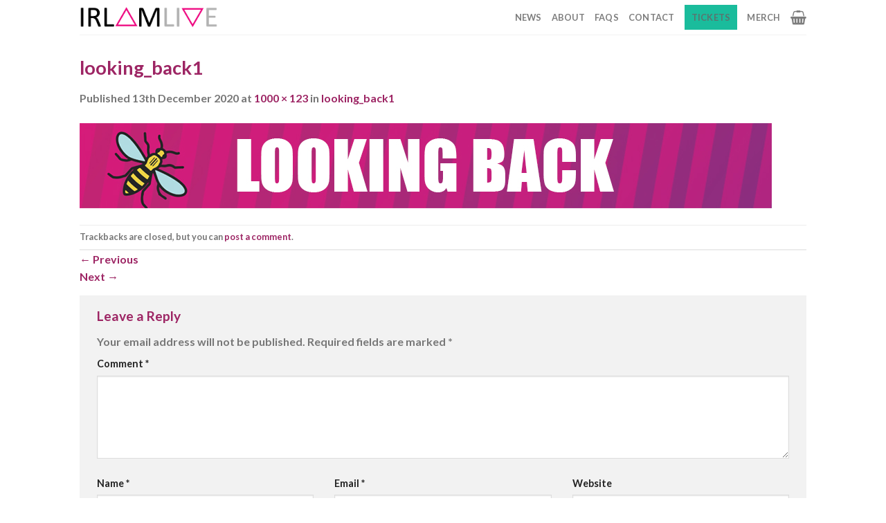

--- FILE ---
content_type: text/html; charset=utf-8
request_url: https://www.google.com/recaptcha/api2/anchor?ar=1&k=6LfrDKcUAAAAABX2OpziXcKDJuZdJZayILcbe3gm&co=aHR0cHM6Ly9pcmxhbWxpdmUuY28udWs6NDQz&hl=en&v=N67nZn4AqZkNcbeMu4prBgzg&size=invisible&anchor-ms=20000&execute-ms=30000&cb=nc4321xhb3pw
body_size: 48870
content:
<!DOCTYPE HTML><html dir="ltr" lang="en"><head><meta http-equiv="Content-Type" content="text/html; charset=UTF-8">
<meta http-equiv="X-UA-Compatible" content="IE=edge">
<title>reCAPTCHA</title>
<style type="text/css">
/* cyrillic-ext */
@font-face {
  font-family: 'Roboto';
  font-style: normal;
  font-weight: 400;
  font-stretch: 100%;
  src: url(//fonts.gstatic.com/s/roboto/v48/KFO7CnqEu92Fr1ME7kSn66aGLdTylUAMa3GUBHMdazTgWw.woff2) format('woff2');
  unicode-range: U+0460-052F, U+1C80-1C8A, U+20B4, U+2DE0-2DFF, U+A640-A69F, U+FE2E-FE2F;
}
/* cyrillic */
@font-face {
  font-family: 'Roboto';
  font-style: normal;
  font-weight: 400;
  font-stretch: 100%;
  src: url(//fonts.gstatic.com/s/roboto/v48/KFO7CnqEu92Fr1ME7kSn66aGLdTylUAMa3iUBHMdazTgWw.woff2) format('woff2');
  unicode-range: U+0301, U+0400-045F, U+0490-0491, U+04B0-04B1, U+2116;
}
/* greek-ext */
@font-face {
  font-family: 'Roboto';
  font-style: normal;
  font-weight: 400;
  font-stretch: 100%;
  src: url(//fonts.gstatic.com/s/roboto/v48/KFO7CnqEu92Fr1ME7kSn66aGLdTylUAMa3CUBHMdazTgWw.woff2) format('woff2');
  unicode-range: U+1F00-1FFF;
}
/* greek */
@font-face {
  font-family: 'Roboto';
  font-style: normal;
  font-weight: 400;
  font-stretch: 100%;
  src: url(//fonts.gstatic.com/s/roboto/v48/KFO7CnqEu92Fr1ME7kSn66aGLdTylUAMa3-UBHMdazTgWw.woff2) format('woff2');
  unicode-range: U+0370-0377, U+037A-037F, U+0384-038A, U+038C, U+038E-03A1, U+03A3-03FF;
}
/* math */
@font-face {
  font-family: 'Roboto';
  font-style: normal;
  font-weight: 400;
  font-stretch: 100%;
  src: url(//fonts.gstatic.com/s/roboto/v48/KFO7CnqEu92Fr1ME7kSn66aGLdTylUAMawCUBHMdazTgWw.woff2) format('woff2');
  unicode-range: U+0302-0303, U+0305, U+0307-0308, U+0310, U+0312, U+0315, U+031A, U+0326-0327, U+032C, U+032F-0330, U+0332-0333, U+0338, U+033A, U+0346, U+034D, U+0391-03A1, U+03A3-03A9, U+03B1-03C9, U+03D1, U+03D5-03D6, U+03F0-03F1, U+03F4-03F5, U+2016-2017, U+2034-2038, U+203C, U+2040, U+2043, U+2047, U+2050, U+2057, U+205F, U+2070-2071, U+2074-208E, U+2090-209C, U+20D0-20DC, U+20E1, U+20E5-20EF, U+2100-2112, U+2114-2115, U+2117-2121, U+2123-214F, U+2190, U+2192, U+2194-21AE, U+21B0-21E5, U+21F1-21F2, U+21F4-2211, U+2213-2214, U+2216-22FF, U+2308-230B, U+2310, U+2319, U+231C-2321, U+2336-237A, U+237C, U+2395, U+239B-23B7, U+23D0, U+23DC-23E1, U+2474-2475, U+25AF, U+25B3, U+25B7, U+25BD, U+25C1, U+25CA, U+25CC, U+25FB, U+266D-266F, U+27C0-27FF, U+2900-2AFF, U+2B0E-2B11, U+2B30-2B4C, U+2BFE, U+3030, U+FF5B, U+FF5D, U+1D400-1D7FF, U+1EE00-1EEFF;
}
/* symbols */
@font-face {
  font-family: 'Roboto';
  font-style: normal;
  font-weight: 400;
  font-stretch: 100%;
  src: url(//fonts.gstatic.com/s/roboto/v48/KFO7CnqEu92Fr1ME7kSn66aGLdTylUAMaxKUBHMdazTgWw.woff2) format('woff2');
  unicode-range: U+0001-000C, U+000E-001F, U+007F-009F, U+20DD-20E0, U+20E2-20E4, U+2150-218F, U+2190, U+2192, U+2194-2199, U+21AF, U+21E6-21F0, U+21F3, U+2218-2219, U+2299, U+22C4-22C6, U+2300-243F, U+2440-244A, U+2460-24FF, U+25A0-27BF, U+2800-28FF, U+2921-2922, U+2981, U+29BF, U+29EB, U+2B00-2BFF, U+4DC0-4DFF, U+FFF9-FFFB, U+10140-1018E, U+10190-1019C, U+101A0, U+101D0-101FD, U+102E0-102FB, U+10E60-10E7E, U+1D2C0-1D2D3, U+1D2E0-1D37F, U+1F000-1F0FF, U+1F100-1F1AD, U+1F1E6-1F1FF, U+1F30D-1F30F, U+1F315, U+1F31C, U+1F31E, U+1F320-1F32C, U+1F336, U+1F378, U+1F37D, U+1F382, U+1F393-1F39F, U+1F3A7-1F3A8, U+1F3AC-1F3AF, U+1F3C2, U+1F3C4-1F3C6, U+1F3CA-1F3CE, U+1F3D4-1F3E0, U+1F3ED, U+1F3F1-1F3F3, U+1F3F5-1F3F7, U+1F408, U+1F415, U+1F41F, U+1F426, U+1F43F, U+1F441-1F442, U+1F444, U+1F446-1F449, U+1F44C-1F44E, U+1F453, U+1F46A, U+1F47D, U+1F4A3, U+1F4B0, U+1F4B3, U+1F4B9, U+1F4BB, U+1F4BF, U+1F4C8-1F4CB, U+1F4D6, U+1F4DA, U+1F4DF, U+1F4E3-1F4E6, U+1F4EA-1F4ED, U+1F4F7, U+1F4F9-1F4FB, U+1F4FD-1F4FE, U+1F503, U+1F507-1F50B, U+1F50D, U+1F512-1F513, U+1F53E-1F54A, U+1F54F-1F5FA, U+1F610, U+1F650-1F67F, U+1F687, U+1F68D, U+1F691, U+1F694, U+1F698, U+1F6AD, U+1F6B2, U+1F6B9-1F6BA, U+1F6BC, U+1F6C6-1F6CF, U+1F6D3-1F6D7, U+1F6E0-1F6EA, U+1F6F0-1F6F3, U+1F6F7-1F6FC, U+1F700-1F7FF, U+1F800-1F80B, U+1F810-1F847, U+1F850-1F859, U+1F860-1F887, U+1F890-1F8AD, U+1F8B0-1F8BB, U+1F8C0-1F8C1, U+1F900-1F90B, U+1F93B, U+1F946, U+1F984, U+1F996, U+1F9E9, U+1FA00-1FA6F, U+1FA70-1FA7C, U+1FA80-1FA89, U+1FA8F-1FAC6, U+1FACE-1FADC, U+1FADF-1FAE9, U+1FAF0-1FAF8, U+1FB00-1FBFF;
}
/* vietnamese */
@font-face {
  font-family: 'Roboto';
  font-style: normal;
  font-weight: 400;
  font-stretch: 100%;
  src: url(//fonts.gstatic.com/s/roboto/v48/KFO7CnqEu92Fr1ME7kSn66aGLdTylUAMa3OUBHMdazTgWw.woff2) format('woff2');
  unicode-range: U+0102-0103, U+0110-0111, U+0128-0129, U+0168-0169, U+01A0-01A1, U+01AF-01B0, U+0300-0301, U+0303-0304, U+0308-0309, U+0323, U+0329, U+1EA0-1EF9, U+20AB;
}
/* latin-ext */
@font-face {
  font-family: 'Roboto';
  font-style: normal;
  font-weight: 400;
  font-stretch: 100%;
  src: url(//fonts.gstatic.com/s/roboto/v48/KFO7CnqEu92Fr1ME7kSn66aGLdTylUAMa3KUBHMdazTgWw.woff2) format('woff2');
  unicode-range: U+0100-02BA, U+02BD-02C5, U+02C7-02CC, U+02CE-02D7, U+02DD-02FF, U+0304, U+0308, U+0329, U+1D00-1DBF, U+1E00-1E9F, U+1EF2-1EFF, U+2020, U+20A0-20AB, U+20AD-20C0, U+2113, U+2C60-2C7F, U+A720-A7FF;
}
/* latin */
@font-face {
  font-family: 'Roboto';
  font-style: normal;
  font-weight: 400;
  font-stretch: 100%;
  src: url(//fonts.gstatic.com/s/roboto/v48/KFO7CnqEu92Fr1ME7kSn66aGLdTylUAMa3yUBHMdazQ.woff2) format('woff2');
  unicode-range: U+0000-00FF, U+0131, U+0152-0153, U+02BB-02BC, U+02C6, U+02DA, U+02DC, U+0304, U+0308, U+0329, U+2000-206F, U+20AC, U+2122, U+2191, U+2193, U+2212, U+2215, U+FEFF, U+FFFD;
}
/* cyrillic-ext */
@font-face {
  font-family: 'Roboto';
  font-style: normal;
  font-weight: 500;
  font-stretch: 100%;
  src: url(//fonts.gstatic.com/s/roboto/v48/KFO7CnqEu92Fr1ME7kSn66aGLdTylUAMa3GUBHMdazTgWw.woff2) format('woff2');
  unicode-range: U+0460-052F, U+1C80-1C8A, U+20B4, U+2DE0-2DFF, U+A640-A69F, U+FE2E-FE2F;
}
/* cyrillic */
@font-face {
  font-family: 'Roboto';
  font-style: normal;
  font-weight: 500;
  font-stretch: 100%;
  src: url(//fonts.gstatic.com/s/roboto/v48/KFO7CnqEu92Fr1ME7kSn66aGLdTylUAMa3iUBHMdazTgWw.woff2) format('woff2');
  unicode-range: U+0301, U+0400-045F, U+0490-0491, U+04B0-04B1, U+2116;
}
/* greek-ext */
@font-face {
  font-family: 'Roboto';
  font-style: normal;
  font-weight: 500;
  font-stretch: 100%;
  src: url(//fonts.gstatic.com/s/roboto/v48/KFO7CnqEu92Fr1ME7kSn66aGLdTylUAMa3CUBHMdazTgWw.woff2) format('woff2');
  unicode-range: U+1F00-1FFF;
}
/* greek */
@font-face {
  font-family: 'Roboto';
  font-style: normal;
  font-weight: 500;
  font-stretch: 100%;
  src: url(//fonts.gstatic.com/s/roboto/v48/KFO7CnqEu92Fr1ME7kSn66aGLdTylUAMa3-UBHMdazTgWw.woff2) format('woff2');
  unicode-range: U+0370-0377, U+037A-037F, U+0384-038A, U+038C, U+038E-03A1, U+03A3-03FF;
}
/* math */
@font-face {
  font-family: 'Roboto';
  font-style: normal;
  font-weight: 500;
  font-stretch: 100%;
  src: url(//fonts.gstatic.com/s/roboto/v48/KFO7CnqEu92Fr1ME7kSn66aGLdTylUAMawCUBHMdazTgWw.woff2) format('woff2');
  unicode-range: U+0302-0303, U+0305, U+0307-0308, U+0310, U+0312, U+0315, U+031A, U+0326-0327, U+032C, U+032F-0330, U+0332-0333, U+0338, U+033A, U+0346, U+034D, U+0391-03A1, U+03A3-03A9, U+03B1-03C9, U+03D1, U+03D5-03D6, U+03F0-03F1, U+03F4-03F5, U+2016-2017, U+2034-2038, U+203C, U+2040, U+2043, U+2047, U+2050, U+2057, U+205F, U+2070-2071, U+2074-208E, U+2090-209C, U+20D0-20DC, U+20E1, U+20E5-20EF, U+2100-2112, U+2114-2115, U+2117-2121, U+2123-214F, U+2190, U+2192, U+2194-21AE, U+21B0-21E5, U+21F1-21F2, U+21F4-2211, U+2213-2214, U+2216-22FF, U+2308-230B, U+2310, U+2319, U+231C-2321, U+2336-237A, U+237C, U+2395, U+239B-23B7, U+23D0, U+23DC-23E1, U+2474-2475, U+25AF, U+25B3, U+25B7, U+25BD, U+25C1, U+25CA, U+25CC, U+25FB, U+266D-266F, U+27C0-27FF, U+2900-2AFF, U+2B0E-2B11, U+2B30-2B4C, U+2BFE, U+3030, U+FF5B, U+FF5D, U+1D400-1D7FF, U+1EE00-1EEFF;
}
/* symbols */
@font-face {
  font-family: 'Roboto';
  font-style: normal;
  font-weight: 500;
  font-stretch: 100%;
  src: url(//fonts.gstatic.com/s/roboto/v48/KFO7CnqEu92Fr1ME7kSn66aGLdTylUAMaxKUBHMdazTgWw.woff2) format('woff2');
  unicode-range: U+0001-000C, U+000E-001F, U+007F-009F, U+20DD-20E0, U+20E2-20E4, U+2150-218F, U+2190, U+2192, U+2194-2199, U+21AF, U+21E6-21F0, U+21F3, U+2218-2219, U+2299, U+22C4-22C6, U+2300-243F, U+2440-244A, U+2460-24FF, U+25A0-27BF, U+2800-28FF, U+2921-2922, U+2981, U+29BF, U+29EB, U+2B00-2BFF, U+4DC0-4DFF, U+FFF9-FFFB, U+10140-1018E, U+10190-1019C, U+101A0, U+101D0-101FD, U+102E0-102FB, U+10E60-10E7E, U+1D2C0-1D2D3, U+1D2E0-1D37F, U+1F000-1F0FF, U+1F100-1F1AD, U+1F1E6-1F1FF, U+1F30D-1F30F, U+1F315, U+1F31C, U+1F31E, U+1F320-1F32C, U+1F336, U+1F378, U+1F37D, U+1F382, U+1F393-1F39F, U+1F3A7-1F3A8, U+1F3AC-1F3AF, U+1F3C2, U+1F3C4-1F3C6, U+1F3CA-1F3CE, U+1F3D4-1F3E0, U+1F3ED, U+1F3F1-1F3F3, U+1F3F5-1F3F7, U+1F408, U+1F415, U+1F41F, U+1F426, U+1F43F, U+1F441-1F442, U+1F444, U+1F446-1F449, U+1F44C-1F44E, U+1F453, U+1F46A, U+1F47D, U+1F4A3, U+1F4B0, U+1F4B3, U+1F4B9, U+1F4BB, U+1F4BF, U+1F4C8-1F4CB, U+1F4D6, U+1F4DA, U+1F4DF, U+1F4E3-1F4E6, U+1F4EA-1F4ED, U+1F4F7, U+1F4F9-1F4FB, U+1F4FD-1F4FE, U+1F503, U+1F507-1F50B, U+1F50D, U+1F512-1F513, U+1F53E-1F54A, U+1F54F-1F5FA, U+1F610, U+1F650-1F67F, U+1F687, U+1F68D, U+1F691, U+1F694, U+1F698, U+1F6AD, U+1F6B2, U+1F6B9-1F6BA, U+1F6BC, U+1F6C6-1F6CF, U+1F6D3-1F6D7, U+1F6E0-1F6EA, U+1F6F0-1F6F3, U+1F6F7-1F6FC, U+1F700-1F7FF, U+1F800-1F80B, U+1F810-1F847, U+1F850-1F859, U+1F860-1F887, U+1F890-1F8AD, U+1F8B0-1F8BB, U+1F8C0-1F8C1, U+1F900-1F90B, U+1F93B, U+1F946, U+1F984, U+1F996, U+1F9E9, U+1FA00-1FA6F, U+1FA70-1FA7C, U+1FA80-1FA89, U+1FA8F-1FAC6, U+1FACE-1FADC, U+1FADF-1FAE9, U+1FAF0-1FAF8, U+1FB00-1FBFF;
}
/* vietnamese */
@font-face {
  font-family: 'Roboto';
  font-style: normal;
  font-weight: 500;
  font-stretch: 100%;
  src: url(//fonts.gstatic.com/s/roboto/v48/KFO7CnqEu92Fr1ME7kSn66aGLdTylUAMa3OUBHMdazTgWw.woff2) format('woff2');
  unicode-range: U+0102-0103, U+0110-0111, U+0128-0129, U+0168-0169, U+01A0-01A1, U+01AF-01B0, U+0300-0301, U+0303-0304, U+0308-0309, U+0323, U+0329, U+1EA0-1EF9, U+20AB;
}
/* latin-ext */
@font-face {
  font-family: 'Roboto';
  font-style: normal;
  font-weight: 500;
  font-stretch: 100%;
  src: url(//fonts.gstatic.com/s/roboto/v48/KFO7CnqEu92Fr1ME7kSn66aGLdTylUAMa3KUBHMdazTgWw.woff2) format('woff2');
  unicode-range: U+0100-02BA, U+02BD-02C5, U+02C7-02CC, U+02CE-02D7, U+02DD-02FF, U+0304, U+0308, U+0329, U+1D00-1DBF, U+1E00-1E9F, U+1EF2-1EFF, U+2020, U+20A0-20AB, U+20AD-20C0, U+2113, U+2C60-2C7F, U+A720-A7FF;
}
/* latin */
@font-face {
  font-family: 'Roboto';
  font-style: normal;
  font-weight: 500;
  font-stretch: 100%;
  src: url(//fonts.gstatic.com/s/roboto/v48/KFO7CnqEu92Fr1ME7kSn66aGLdTylUAMa3yUBHMdazQ.woff2) format('woff2');
  unicode-range: U+0000-00FF, U+0131, U+0152-0153, U+02BB-02BC, U+02C6, U+02DA, U+02DC, U+0304, U+0308, U+0329, U+2000-206F, U+20AC, U+2122, U+2191, U+2193, U+2212, U+2215, U+FEFF, U+FFFD;
}
/* cyrillic-ext */
@font-face {
  font-family: 'Roboto';
  font-style: normal;
  font-weight: 900;
  font-stretch: 100%;
  src: url(//fonts.gstatic.com/s/roboto/v48/KFO7CnqEu92Fr1ME7kSn66aGLdTylUAMa3GUBHMdazTgWw.woff2) format('woff2');
  unicode-range: U+0460-052F, U+1C80-1C8A, U+20B4, U+2DE0-2DFF, U+A640-A69F, U+FE2E-FE2F;
}
/* cyrillic */
@font-face {
  font-family: 'Roboto';
  font-style: normal;
  font-weight: 900;
  font-stretch: 100%;
  src: url(//fonts.gstatic.com/s/roboto/v48/KFO7CnqEu92Fr1ME7kSn66aGLdTylUAMa3iUBHMdazTgWw.woff2) format('woff2');
  unicode-range: U+0301, U+0400-045F, U+0490-0491, U+04B0-04B1, U+2116;
}
/* greek-ext */
@font-face {
  font-family: 'Roboto';
  font-style: normal;
  font-weight: 900;
  font-stretch: 100%;
  src: url(//fonts.gstatic.com/s/roboto/v48/KFO7CnqEu92Fr1ME7kSn66aGLdTylUAMa3CUBHMdazTgWw.woff2) format('woff2');
  unicode-range: U+1F00-1FFF;
}
/* greek */
@font-face {
  font-family: 'Roboto';
  font-style: normal;
  font-weight: 900;
  font-stretch: 100%;
  src: url(//fonts.gstatic.com/s/roboto/v48/KFO7CnqEu92Fr1ME7kSn66aGLdTylUAMa3-UBHMdazTgWw.woff2) format('woff2');
  unicode-range: U+0370-0377, U+037A-037F, U+0384-038A, U+038C, U+038E-03A1, U+03A3-03FF;
}
/* math */
@font-face {
  font-family: 'Roboto';
  font-style: normal;
  font-weight: 900;
  font-stretch: 100%;
  src: url(//fonts.gstatic.com/s/roboto/v48/KFO7CnqEu92Fr1ME7kSn66aGLdTylUAMawCUBHMdazTgWw.woff2) format('woff2');
  unicode-range: U+0302-0303, U+0305, U+0307-0308, U+0310, U+0312, U+0315, U+031A, U+0326-0327, U+032C, U+032F-0330, U+0332-0333, U+0338, U+033A, U+0346, U+034D, U+0391-03A1, U+03A3-03A9, U+03B1-03C9, U+03D1, U+03D5-03D6, U+03F0-03F1, U+03F4-03F5, U+2016-2017, U+2034-2038, U+203C, U+2040, U+2043, U+2047, U+2050, U+2057, U+205F, U+2070-2071, U+2074-208E, U+2090-209C, U+20D0-20DC, U+20E1, U+20E5-20EF, U+2100-2112, U+2114-2115, U+2117-2121, U+2123-214F, U+2190, U+2192, U+2194-21AE, U+21B0-21E5, U+21F1-21F2, U+21F4-2211, U+2213-2214, U+2216-22FF, U+2308-230B, U+2310, U+2319, U+231C-2321, U+2336-237A, U+237C, U+2395, U+239B-23B7, U+23D0, U+23DC-23E1, U+2474-2475, U+25AF, U+25B3, U+25B7, U+25BD, U+25C1, U+25CA, U+25CC, U+25FB, U+266D-266F, U+27C0-27FF, U+2900-2AFF, U+2B0E-2B11, U+2B30-2B4C, U+2BFE, U+3030, U+FF5B, U+FF5D, U+1D400-1D7FF, U+1EE00-1EEFF;
}
/* symbols */
@font-face {
  font-family: 'Roboto';
  font-style: normal;
  font-weight: 900;
  font-stretch: 100%;
  src: url(//fonts.gstatic.com/s/roboto/v48/KFO7CnqEu92Fr1ME7kSn66aGLdTylUAMaxKUBHMdazTgWw.woff2) format('woff2');
  unicode-range: U+0001-000C, U+000E-001F, U+007F-009F, U+20DD-20E0, U+20E2-20E4, U+2150-218F, U+2190, U+2192, U+2194-2199, U+21AF, U+21E6-21F0, U+21F3, U+2218-2219, U+2299, U+22C4-22C6, U+2300-243F, U+2440-244A, U+2460-24FF, U+25A0-27BF, U+2800-28FF, U+2921-2922, U+2981, U+29BF, U+29EB, U+2B00-2BFF, U+4DC0-4DFF, U+FFF9-FFFB, U+10140-1018E, U+10190-1019C, U+101A0, U+101D0-101FD, U+102E0-102FB, U+10E60-10E7E, U+1D2C0-1D2D3, U+1D2E0-1D37F, U+1F000-1F0FF, U+1F100-1F1AD, U+1F1E6-1F1FF, U+1F30D-1F30F, U+1F315, U+1F31C, U+1F31E, U+1F320-1F32C, U+1F336, U+1F378, U+1F37D, U+1F382, U+1F393-1F39F, U+1F3A7-1F3A8, U+1F3AC-1F3AF, U+1F3C2, U+1F3C4-1F3C6, U+1F3CA-1F3CE, U+1F3D4-1F3E0, U+1F3ED, U+1F3F1-1F3F3, U+1F3F5-1F3F7, U+1F408, U+1F415, U+1F41F, U+1F426, U+1F43F, U+1F441-1F442, U+1F444, U+1F446-1F449, U+1F44C-1F44E, U+1F453, U+1F46A, U+1F47D, U+1F4A3, U+1F4B0, U+1F4B3, U+1F4B9, U+1F4BB, U+1F4BF, U+1F4C8-1F4CB, U+1F4D6, U+1F4DA, U+1F4DF, U+1F4E3-1F4E6, U+1F4EA-1F4ED, U+1F4F7, U+1F4F9-1F4FB, U+1F4FD-1F4FE, U+1F503, U+1F507-1F50B, U+1F50D, U+1F512-1F513, U+1F53E-1F54A, U+1F54F-1F5FA, U+1F610, U+1F650-1F67F, U+1F687, U+1F68D, U+1F691, U+1F694, U+1F698, U+1F6AD, U+1F6B2, U+1F6B9-1F6BA, U+1F6BC, U+1F6C6-1F6CF, U+1F6D3-1F6D7, U+1F6E0-1F6EA, U+1F6F0-1F6F3, U+1F6F7-1F6FC, U+1F700-1F7FF, U+1F800-1F80B, U+1F810-1F847, U+1F850-1F859, U+1F860-1F887, U+1F890-1F8AD, U+1F8B0-1F8BB, U+1F8C0-1F8C1, U+1F900-1F90B, U+1F93B, U+1F946, U+1F984, U+1F996, U+1F9E9, U+1FA00-1FA6F, U+1FA70-1FA7C, U+1FA80-1FA89, U+1FA8F-1FAC6, U+1FACE-1FADC, U+1FADF-1FAE9, U+1FAF0-1FAF8, U+1FB00-1FBFF;
}
/* vietnamese */
@font-face {
  font-family: 'Roboto';
  font-style: normal;
  font-weight: 900;
  font-stretch: 100%;
  src: url(//fonts.gstatic.com/s/roboto/v48/KFO7CnqEu92Fr1ME7kSn66aGLdTylUAMa3OUBHMdazTgWw.woff2) format('woff2');
  unicode-range: U+0102-0103, U+0110-0111, U+0128-0129, U+0168-0169, U+01A0-01A1, U+01AF-01B0, U+0300-0301, U+0303-0304, U+0308-0309, U+0323, U+0329, U+1EA0-1EF9, U+20AB;
}
/* latin-ext */
@font-face {
  font-family: 'Roboto';
  font-style: normal;
  font-weight: 900;
  font-stretch: 100%;
  src: url(//fonts.gstatic.com/s/roboto/v48/KFO7CnqEu92Fr1ME7kSn66aGLdTylUAMa3KUBHMdazTgWw.woff2) format('woff2');
  unicode-range: U+0100-02BA, U+02BD-02C5, U+02C7-02CC, U+02CE-02D7, U+02DD-02FF, U+0304, U+0308, U+0329, U+1D00-1DBF, U+1E00-1E9F, U+1EF2-1EFF, U+2020, U+20A0-20AB, U+20AD-20C0, U+2113, U+2C60-2C7F, U+A720-A7FF;
}
/* latin */
@font-face {
  font-family: 'Roboto';
  font-style: normal;
  font-weight: 900;
  font-stretch: 100%;
  src: url(//fonts.gstatic.com/s/roboto/v48/KFO7CnqEu92Fr1ME7kSn66aGLdTylUAMa3yUBHMdazQ.woff2) format('woff2');
  unicode-range: U+0000-00FF, U+0131, U+0152-0153, U+02BB-02BC, U+02C6, U+02DA, U+02DC, U+0304, U+0308, U+0329, U+2000-206F, U+20AC, U+2122, U+2191, U+2193, U+2212, U+2215, U+FEFF, U+FFFD;
}

</style>
<link rel="stylesheet" type="text/css" href="https://www.gstatic.com/recaptcha/releases/N67nZn4AqZkNcbeMu4prBgzg/styles__ltr.css">
<script nonce="VaWJv9Gz-4JyRNzWhjM9nA" type="text/javascript">window['__recaptcha_api'] = 'https://www.google.com/recaptcha/api2/';</script>
<script type="text/javascript" src="https://www.gstatic.com/recaptcha/releases/N67nZn4AqZkNcbeMu4prBgzg/recaptcha__en.js" nonce="VaWJv9Gz-4JyRNzWhjM9nA">
      
    </script></head>
<body><div id="rc-anchor-alert" class="rc-anchor-alert"></div>
<input type="hidden" id="recaptcha-token" value="[base64]">
<script type="text/javascript" nonce="VaWJv9Gz-4JyRNzWhjM9nA">
      recaptcha.anchor.Main.init("[\x22ainput\x22,[\x22bgdata\x22,\x22\x22,\[base64]/[base64]/[base64]/bC5sW25dLmNvbmNhdChTKTpsLmxbbl09SksoUyxsKTtlbHNle2lmKGwuSTcmJm4hPTI4MylyZXR1cm47bj09MzMzfHxuPT00MTB8fG49PTI0OHx8bj09NDEyfHxuPT0yMDF8fG49PTE3N3x8bj09MjczfHxuPT0xMjJ8fG49PTUxfHxuPT0yOTc/[base64]/[base64]/[base64]/[base64]/[base64]/MjU1Okc/[base64]/[base64]/bmV3IEVbVl0oTVswXSk6eT09Mj9uZXcgRVtWXShNWzBdLE1bMV0pOnk9PTM/bmV3IEVbVl0oTVswXSxNWzFdLE1bMl0pOnk9PTQ/[base64]/ZnVuY3Rpb24oKXtyZXR1cm4gdGhpcy5BaSt3aW5kb3cucGVyZm9ybWFuY2Uubm93KCl9OmZ1bmN0aW9uKCl7cmV0dXJuK25ldyBEYXRlfSxPKS5LcT0oTy5kcj1mdW5jdGlvbihuLGwsUyxHKXtpZigoUz1tVihTKT09PSJhcnJheSI/[base64]/[base64]\\u003d\x22,\[base64]\\u003d\\u003d\x22,\x22w6nChsKAI07DpRJrXzXCpADDpcKfwrXCugjCsMKfw6fCiH/[base64]/[base64]/[base64]/[base64]/w5fCv8OuKsOXZk8awqjDicKnw4PDlsOUwq80w6zDn8OtOcK0w6nCksO+ZgM0w5rChF/CiCPCrXHCuw3CulLCuWwLZHMEwoBgwqbDsUJAwqfCucO4wqnDgcOkwrc6wqA6FMOfwpxDJ2AFw6ZyA8O9wrlsw640GnAqw5gZdQbCkMO7Nx1uwr3DsA/DlsKCwoHChcKew6nDrsKIJMKqZMK/wrYjAjdkCgnCucKsZMKOacK4K8KDwp/[base64]/bcO5wqh0UcKYw4wYa8OPJ8OJcybDn8OjPG/[base64]/Ct1xQbcOXw5fDrDg6JcO6TsKBw73Cq2McGyXDj8KnIyPChTIBDsODw63Dq8KUbAvDjV3CgMK/bMOXXmvDrMOFasKaw4LDsgFRwqvCrcOffcKVYMOJwrvCuRtIWT/DvxjCpT1Sw6cbw7nDocKyCMKpXcKAw5BaNzNzwo3CisO5w77CtsObw7I9dj1XI8O6KcOiwrtAcRdkwp55w6XCg8O5w5Myw4LDqwl6wrfCpHwXwo3Dl8O/GGTDs8KswpkJw5HDoi/[base64]/w4M7YzhPwpDDmQvCpMKpaGNIP0vCggzDhSg3QXlSw4XDlUByXMKgZMKfKj/CjcO6w4nDjTzDnsO/[base64]/DqMOZwr7ClsOuOcKow5MBwrTDrBIMwo7Cm1dTRsKIw6/Cu8KIMcKywqcdwrTDu8OgQMK2wpPCrB3CiMO5B1R4BTNLw4jChSHCrMKBw6Nuw7nCqcO8wqbCn8KywpMYFSM/w40bwrJuIw8KWcKccA7DgA5HZ8ODw7hOw4F9wr7CkynCm8KXOFrDv8KNwodlw6UsH8O2wr/[base64]/DncKzwo/ChBtBUjxSUT1yPlJ6w5jDmQgUD8Ktw7Urwq/CuR9AYcKMEMKGU8KBwozCicOoRkd0bh/[base64]/PSpZwodwEsKJw4ICC8O4wpcGwpTDuBbCtsKHE8KYf8KIGcKqUcONQsK4wpA3GwDDry/DrD4gwrNHwqdgK3QQMsKJYsO8H8O+K8OAM8KYw7TChnfDqcO6wqpMUsO5LMOLwpMtbsK7VMOpw7fDlQAMw48CYWTDlsOVVsKKGcOJwqRxw4fChcODOBZOccKjF8OmVcKdDwl0LcKow6/CgB/DgsOpwrR4GcKsMF4TUMODw4/CvsOGHMKhw74PVsKQw4QaZxLDrnbDm8KiwqFrdMKVwq0XLxh5woYcA8KaPcOJw7INTcKxKHAhwpbCosOCwph6w4jDncKaH1fCsUjCinAfC8Kuw78LwonDtUgiZkQsOU59woEuCmh+AsKuFXkfFH/CrMKVDcKtwpnCgsOiw6TCjQgqFcOVwofDlx19bMOQw71NHy7CjgAld0UwwqjDlcO0wovDvE3DuTFbB8KYX0tAwq/Dq0dtwovCpy3DsW0zwpbClHJOJH7Duz1xwoHDujnCmsK+wqx/[base64]/EMKSTCYowpnDpmnDgg1fYcORUsK/VWbCnEfDkcKEw4vCksOswr05IgfDiR8nwos5TT8zWsKTeGczEEvDiG5FZU8Ffn5vRlEHMRXDrQcKRsKew5lVw7fDpsO6DsO7wqcCw4x4V17CuMORwrFuMCPCnGlFwrXDocKfDcO8wpcxAcKZwrfDm8Osw7jCgBPCmsKfw41jRTnDucK/e8K3LsKkRCtHJR1XXRHCiMKDwq/CiCvDqcKhwptvXcOLwr1tOcKYdMOOE8O9AFDCvgTDtMO2STDDosK0Q3hmUsO/ICxrFsOvPTnCvcKvwpI9wo7Ck8Kxwr1vwqsYwqrCuXPDjUDDtcKCIsKpVhrDjMKsVE3CkMKgAMO7w4QHw5p1cWQ7w6U5OR7Dn8Kjw5rDuUVqwq1cdMKNM8ONasKjwpAMVXdzw7/[base64]/DtsKOwq52w7gAw6TDv8OPJsK5dwvDmcONwp4aGMOaRypjEMK+RC0qYRRNXMOEWGzClk3Cngt7VgPCk0AYwopVwrY8w4rCicKjwoXCscKEQ8OHEmfDuwzDkB0BesKDUsKuZRc8w5TDnxdeecKyw5NawrMzw5FIwrENw4nDosOPccKkXMOyd1wvwqR/w54ow7TDkHJ/GHPCqn5pJVRsw75jAyItwoZ4HwLDqMKIMgU4JHAbw5TCoDdqUsKhw48Iw7bCusOcLhF1w6XDjTdvw5lhBEjCtENzEMOdw680w6/CnMOjfMOYPxvDtEtgwr/CmMKVTXwAw4jDjFhUw4zCjlXCtMKYw4RMD8K3wox+fMOtKi7DjT0UwrZOw5wrwpfDkT/DtMKVe17DlRHCmhvDsifCqnh2woQoUW7CqT/CqHgPcsKSw4jDtcKEUy7DpFMjw4PDlsO8wrVlM3zDlsKlRMKSEsOJwq19Qj3CucK1dkTDpMKpWXhASMO1worCgEjDiMKjw7jDhyHCoBpdw4/[base64]/DjcKOQmgrw69+w4LDsBfCuFtTVSfCjcKsdsKfwrUoNwIhA10rZcO3wrpmfMKDbsKiQWcZw4DDjcKVw7UAQWLDrQrCocKrBzNRcMK3MTHDkX/Dojh8EiRowq7DtMK+w5PCnyDCpsOBwp11E8K3w6HDiV3CoMOOR8K/w60gJMK2wrfDpXDDuB/ClcK3wpXCuBjDrsKTbsOow6/Dl3QXBcOwwr1FbMOecGlyScOtw7d2wp4fwrjCiH0iwovCgSpvbiQWDsKEXXQ8CAfDjVBJDCFKEAEoSAPCgzzDvwfCqCDClMKdaDrDhBzCsGgaw4XCgg8UwoAZw7rDvE/CtU9rXGLCtk4xw5fDjCDCoMKFUErCvDdewrpnal/CoMOtwq1jw7HCs1UdIjNKwowdYsO7J1HCjMOWw70sZ8K2IMKcw4kowrh4wqhbw6TCpMKrUDXCjxjCoMO8XsKtw6FVw4bDi8Oaw5PDthXChkDDqjcqK8KSwoU7w5EVw4IBI8OtWsK7wpfDk8K1ATTDjAPDhcOHw6/[base64]/[base64]/w6o0DEbCiMOew7d6fMOFwp3Dl3AlwrFsw6rDjGPDinp/w6jDmBs+KhdzH1w2WsKBwoAWwox1f8O/wrMEwq1tUCXCpMKGw7RGwoF6LMOTw63DnSQDwpfComDDjAlOI3EXw64MYMKBH8K8w5clw44qDcKvw4PDsXvCvm7CuMOUw7HCvcOmawbDpgTCkg9wwoAtw4BIFAsiwq/DucKYA3FyT8OWw5VzEF8FwoZJMRbCqn5xa8OCw5krwrAGIcOEd8OuSVkWw77CpSpvVzEDVMORw6c9VcOMw43CsGF8w7zCj8ORw4hrw6R5wonCh8KUwqjCuMO/OlTDiMKFwo1rwp1XwpF+wqwqTcK8Q8OXw6EQw6I3PjjCoG/ChMKgT8ONXBIGwpYzY8KEYTjCqi09GMOnIcO2X8KkScONw6nDrcOrw6fClMKkCMOfXcOVw4rCj3gzwqvDgRnDr8KpdWfCqXgjNMOSdMOFwqXCpw5IQMKELcO9wrhXV8K6fEI0ewDCgxoVwr7DhMKiw6ZIwoYcHHQxA3vCvn/DvsKxw6UYBTdnwrHCuBjCsA8dTk8FLsOUwq17UBlsH8Kdw6HDpMOICMKWw5lbNn0rN8Ksw6UlEMKSw4zDrsO3W8OpdS4lw7XDg3vDkcOGLSXCr8OkC0QHw5/[base64]/[base64]/Dvx1FC3M2Z8KOwpbDpsKaY1rDusK1J8KHG8Omwr7DswU1KwBzwpDDo8O5wqxEw7bDsnDCqy7DqnIewqLCl3HDgxDDmkIsw7M4HUFAwpbDjAvCo8OOw6zDpSXDmMKaU8O0MsOrwpAxJF5cw4VVwoVhUxLDpyrClmvCiC/DrS3CoMKyCMOFw5sww4zCikDDj8Kkwo5zwpLCvMOrDX1DOMOGMcKlwqgDwqsaw7UZOVfDryXDjMOQcDHCr8OYQWNMwr9DSMK3w7IHw4l/dmBJw4bCnTrDpiDDscO5TcObJGLCnmo/RsKiw7HDjcKzwp/CgBNKPQPDu0DCrcOiw7fDrD/CsXnCqMKsXBDDgkfDv37DuxXDoE7Cv8KGwp0+TsKZezfCkk11RhPCmMKGw6kmwoUuW8OawqRUwrzCncOxw6IvwobDisKhw4jCkErDhDMCwrvDjQvCkSAER3RhdXoFwrk/HsOmwp0qw7plwpjCsjrDjykTJwhgw4vDkcO4Lx56wovDu8Kuw6HDv8O6JTzCmcK2ZG3CkB/DsljDnMOgw5TCrAMuwrQxfCpQP8K/A2XDgXQ3XmbDoMKSwpfClMKSRSPDtMO7w7crAcKxwqbDuMKgw4HChcKzaMOSwrFMw4U/[base64]/CgMOxLcKAf8KbfE7DgMOROcKWwrjCnBbDuhBEwrrCq8Kjw4vCgGbDmAfDhMOGNMKtGGpsMcKNwo/[base64]/[base64]/[base64]/CohpQwqrDosOmwqdZw4YKY8OVE2TCrMKLFcOvworDmjoewoHDhcKUDjcUY8OuPX8+T8OFOGDDmMKPw77DhGVPaRsOw5jDnMO6w4psw67Dg1XCsA1qw7HCrgFVwrgXbwYrcXbCoMK/w4zCtMKBw70wOSDCpyMMwpBuAMKuTMK6wo/[base64]/w4PDjmZ7w5pTbMOew7o7XUXDpTcOPHAUwp0VwqArOsOkbzUFSMKeblrDh1E1ecOrw7Iqw6TCt8O+acKOw4vDncK8wrAzKjTCu8KUwp/CjmXCmlxZwo1Sw49Bw6LDqFbClsO6EcKTw4EGUMKZe8Knwo9EBcOZw7FvwrTDlcKfw4LCmgLCgwdPXsO5w506A1TCsMKpC8K8cMKfSnU5GVfCqcOWUzghTMKFSMKKw6pqNGbDkkROEjJyw5h/wqYMBMKxc8OiwqvCsQ/CngcrdHTDjgTDjsKAGcKLTRQyw6AHRWLChGhsw5psw4XDt8OrEGbCgBbDjMKoZ8KRSsOGw4otVMKNPMKHT2HDnDNjE8OEwrHCuQwawpbDpcO6QMOrWMKeBCxtw4ciwr5Ww4lfeA0gdVXCpRfCtMOrSA8aw5HCl8OEwrTCmhx2w4g5wq7DogzDuQQiwr/CuMONNMOvFsKRw7pTVMKEwr0Pw6DCtMKkf0c8RcOHc8Knw53DrCEww78bwpzCiUPDukxTeMKhw5M/wqEIXEPDgMO7DRnDhEwPRMKLViPDvUbClVPDoSd0J8KcccKjw5rDqMKaw7zCvcOzWsKzwrLCikPDuTrDgW8gw6FhwpFGw4luL8KZwpLDssOHIsOrwq7DnxjDpsKQXMO9wozCisOPw5bCp8Kww4RUw4gyw5h4XnbCvQLDgnIYUsKFDsK/YMKhw6zDvwp5w7sNYQ3CqhkBw5VBHQTDm8KiwpPDpsKdwpnDrANZw5TCtMO0BcOmw711w4YUNcKSw7hwGsKpwq7DgXDDjcKOw7fCuiwtesK7wp1JMxzCjsKOIXPDhMOQQ0VaWR/DoQPCn3Fsw7AldsKcUMObw7/ChMKgGFHCpcOmw5DDnsKkw6ctwqJLNMOIwp/DnsKtwpvDq3DChcKSeA12TizDj8OswqMsKxE6woLCq25YScOzw609ZsKIGU/Dux/ClGHDkGUgDyzDg8OWwrp0EcOXPhTCicKfPXJSwpDDl8OCwoHCmH3DmVZUw494acKTZ8O8VRNNwpnCsV3Cm8ODBjrCtV1VwrPCocKmwpINDMOaW2DCicKqa2bCn0NKY8K9FsK/wrrChMKEZMKcbcOpHVkpw6HCtsKvw4DDhMOfAXvDq8Oaw6RaH8K5w4DDuMKUw7ZeOTHCrMKxUT4zeFbDh8Orw4jDlcK0fk12KMKWMMOjwqYswqY3RWbDgcONwrktwpPCm0fDhWPDqsKUYMOoPBYnKsKDwoZBwp3DjW/DksOrZsOWZBTDgsO9IMK6w44tfTAFU3loQ8OUeH3Cs8KWRsO2w6fDhMOpFsOHwqdvwojCmsObwpU6w5d2NsO0LXJNw69YHMOEw6hOwrISwpDDmMKIwpvCrB/[base64]/[base64]/[base64]/[base64]/wqHDsXXCosOUPBnCtsKZw6gIclvCqnPDji3DuwDCoQI2w4XDimcfQBwDRMKbWx1OAiXDjcOQf38geMOtLsOTwo1bw6BiVsKlQCwHwoPCg8OyFE/[base64]/DkhwHZHXDnxALMhxyG8KPXmjDgsOtw6LCv8KFwrRlwodvw5rDoRLCjmMpN8KRNCZvKD/CgMOVMzHDmsOhwq3Djjh5MXvCkcOqwp9IU8OYw4ItwplxPcOWTEsHEsOawqhjZ1A/wrU2QMKwwpt1wrwmFcO2SUnDkcOPw79Cw5bCvsOyVcKpwoRAYcK2ZWHDj2DCtU7CvWJTw7pYWgVfZSzChx51MsO1w4Ucw7/[base64]/CjsOLYwrDscOiGiXCtBAaOsKCw6gPDFoFE2cDwp8Xw5kWb2IXwr/DosK9SmvCuyowTMOQLn7DmMKrQMO3wq0BOHXDncK3eEjCu8KKCWNMecObGMKvR8KFwo7Ct8KSwohLQ8KXMcOSw6xeLknDo8OfLETCkGdQwpUxw7JhR1HCqXhWwrgkaxvChwTCgsOIwqoAw61ECcKnEcKEUsOvNcOuw4zDqsOBw6rChGE9w5UBdUR+blQUH8KJacK/A8KvWMOtTgwjwpI+wp/Dt8OYN8OfW8OFwrdCHMOuwoEzw57CssOmwrtWw4Exw7PDgl8VVyzDr8O6JsK4wqfDkMKNMMKkWsOwKErDgcKWw6jDij0hwovDt8KfHsOow7cuLMOaw5DDqyJ7MXFKwqobYzrDgklAwqDCi8KEwrwCwoXDisOgw4nCtsK6PD7CkE/[base64]/w43ChcKGCgHDljgvdcKyJMKKw5bCiVcTw7wUw4XChRg7UsOcwr7DnMOOw5XDmcOgwoJgPcKtwp0qwqjDhwNZWVh7AcKCwozDrMOXwqHCg8OpHyEdLW1OVcKWwpkUwrVnwqrDscKIw4PCt0QrwoF7wr3CkMKYw5TCgMKDej4/wowcGhkww63DjBhkwpV7woDDhMKWwohJJkcPaMO4w41wwpkKUGlUdsODw5UWZQgHTxLCpULDrgIjw7rDmVvCocOFNHxmQMKawqTCnwvDohk4KwHDlMOwwr01wqdIGcKBw4LDisKtw7fDuMOKwpDDo8KgLMOxw4nChgXCgMKkwr5NXMK5J3RSwqHDicOqworCil/Ds1lpw6rDiVYYw7Zdw4XCncOhEBTCnsOdw79pwpnChjYxfA/[base64]/E0DConLDpcKVw4NRJHQpdWVmw5dSwoRrwoTDj8Krw4LCkQfCkxlWDsKmw7snMlzCvsKxwrhfKykYwq0PcMKTewjCrzcpw57DrT7Cnmk9WUINHjfDuQcxwpvCqMOpIkxPOcKewoF/RMKhw6HDnE01HF4cSsO+f8KoworDocOCwoQUw5DDiQbDvcOKwp4tw45rw7cDQDHDtlE0w6LCt27Dn8KTY8K6wocbwp7CpsKfRcODYcKiwqNleUXDo0JzIcKWDsOYAcKHwpcAMDPCvMOjTsOsw7TDucOewrJ3KxZswp3CrMKGZsOBwqoua37DmR/[base64]/[base64]/Cr8KRw7LDtRjCnnnDjA/[base64]/a8O7wqHDpWfCgsKnMxzDo8KERsOjbMOpw4jCpcKUZyLDk8ONwqbChcOkaMKUwq3Dq8Ouw71XwrQtUw4aw5xkcVg1bxfDgX/DosObE8KAWcKBw749P8ONBMK4w4UOwoXCssK2w6TDrxDCtMODVcKrPG9IYTzDksOKBMOow6XDvMKYwrNcw6PDkRE8OGzCmhUfS0EBFFkTw5ojDsOdwrFADh7CoErDjMOPwrVqwr9gGsK6NnfDgSIAVcKIXDNbw47CqcOoZMKUdCZRw5dWG2rDl8OOYV/[base64]/[base64]/[base64]/NjbDsMOJw7VQUTEXUWrDhMK4w6LDoDNEwqhIw6YXeCfCjMOsw7fCnMK6wol6G8KowoXDg3PDucKNGR0NwoPDvU0nF8Ovw4Yvw7EaecKGZBtgWkRBw7ZAwoPChCRQw5LCm8K9CHjDmsKOw5nDv8OAwqbClcK2wpdGwplHw4HDillzwo/Dj3Azw7LDjcKgwoBvw6nCrgZnwpLCtmLClsKowrcIw6AqcsOZJyNCwrLDhC/CoFnCtXHDplLDocKvCURUwocHw4LCmzHDi8O2wpEqwrFscMOPwo3CisOGwq/CihQRwqjDisOLEwY9wqPCvjVTdWhUw5bCjH8SEWzDihvCnHLCo8OowoLDo1LDgl/[base64]/CssObwrDCgcOpwrTCpRvDji7CmsOWwpbDtMOjwoVewoNhPsOLwrsUwoxXTsO0wr0VVsKpw4RJNsKdwqp/w715w4zCkSfDuxXCs2DCpMOvL8KBw7JXwrDDk8O9CMOFW2QJF8KHbhBqU8OdOMKJe8ODMMOdw4DDrm/DgMKRw5nChS7CuyJSbSTCiyoawqllw6ggwojCjAPDpQrDm8KXEsOhw7BAwr3Cr8Kow57DojkebsKxHcKcw7DCusOMLB9zAkTCjHFRwoDDhGUWw5zCglXCo0cMwoABT0zDiMOWwpI0wqDDnlU3QcKeJsK/Q8KIaVoGCcKrIcOXwpVoWQTCkkvCm8KdXkpGPDJpwoEZeMKnw7Z8w6XClGdew5/[base64]/ClxXDicO3b3bDmSIPwqZywpPCicOgw6ZSB37Dk8O/KRY0Ekxjw5jDplFow73Cj8KoTcO5OVlbw6kgP8KRw7bCuMOowpzDo8OJZl5dJHFEA1cywrnDundyZcOOwrxawoFZFsKmPMKYCsKjw5DDsMKIKcOUw53Cn8Ktw7s2w6M9w7I6YcOzbm1lwp/[base64]/wowMwq7CgcKHwokfBMKKJsKgSsOiw48Cw4RKw6dzw5LCpRNOw6fCgcKLw5tLCcKxczrCucOLDATCjADCjsK+wp7DqQMXw4TCp8KAUsOQaMOgwowPZSBbw7/Dg8KowoAfehTDlcKrwrPDhlYLw7PCtMONfALCr8O8CTrDqsOfb2LDrmczw6fDrz/DqXoLw7h5N8O4GGFow4bCpsK1w6rCq8KPw7PDqj1uLcKhwozDq8KnJRdyw5jDmDh+w7bDmEpFw5bDl8OaLEzDs3DChsK5B0Qhw4zCq8Kww6E1wqrDgcOxwqxJwqnCssK/cHthQzoKAMKjw73DhGUSw55SLg/DvcKsOMODDMKkfRdKw4TDjhF/wprCtx/[base64]/CtcKrwok2w5bChD7CoVHDrXbCu1nChcOcY8KgecONFsO8KsO1EDMdwocOwqBMbsOGGMO9BAogwpLCmsK8wqHDjRVuw6Ffw4/[base64]/ClhvDlHvDqsKJw6fDtGLCmDnChsOPSMKvesKdwpbCisOnPMKQRMO7w5vCgg/Ct0bCnV9sw4rClcOOMAtVwrTDrx90wr4nw6tvw7h5Dmsqwp8Lw5pMSQ9gTGTDmkLDhMOKThllw7sEQg/CgX4iacKmI8Oww5LChCzCp8Kuwo7CpMOkRMOKbxfCui9Pw53Dgn/DucO5w6cxwrTDv8KhFl/DrQgSwrfDt2RIRw7DisOOw4MFw4/DtDhOPsK/w4pqwqnDtMK/w6XDqVFVw4/CocKYwo53w75yEsO7wrXCh8K8JMOrOMKZwozChcKiw513w5nCs8KHw7VUWcKzZcOZBcKfw7bDhWLCusOKej7DmgvDqV0Qwp3CssOwA8OgwqsEwoU3J1cawpQ9JcKMw5FXFWUpwrgAwp3DkxrCp8KgFW4yw6/CsnBKfsO2w6XDnsKBwqbCplTDsMKbehpuwpvDtXBXEsO6w51AwqHDucOQw7h+wpk0w4zDskxzNWjDisO8DCByw4/CnMOuCSp2wpPCmEjCjl0LLgnCoC87OhrDv3DCujxMMjTCi8Kmw5zDhhDDok0hGMO0w7sVFsOWwq8Dw4DCksO0JQlBwo7CpkPCjTLDtWvCnykBY8OqFsOtwpskwpfDgjV6woTCkMKKw7zCsAjDvQQVeknCvcO4w6dbJk92UMOaw77DgWbDgRx2Jh/[base64]/DsMO2wq7DhsK8w5I4w5bDh8Olw7PCjnXDvMKtwq3Djw7CrsKmw43Cp8OeEmfDisKzCMOmwokyXcKpP8OLDsOTCUUFwrUAVMOoIF/DgHTDmnrCusOxeD3CgF/Ct8OiwqLDiWPCqcK6wqsMHSwpwqJ3woEJw5PClMKeVMKKJsK0CSjCmsO1Z8OZSyNsworDtcKzwr7DhcKkw7vDnsKnw6VmwoPCp8OlcMOxEsOew41Uw6kdwp49KVHDs8KXcsOMw5Y+w5tAwqdtJS1Kw7BUw417VMOIAF8dw6rDn8Kvwq/DtMOkXF/Dpg3Cu3rCg1bCs8KTGsKAPRDDtsKeBMKZw5AiESDDhUPDmx3Dui4tw7PCqicxwp3CkcKswpcewox1Jn/DhMK0wp9/GkxYLMKuwpPDg8OdPcOHBcOuw4IcK8KMw4XDmMKWUSl3w5TDsytvcE5Ow5/CucOaTsOmdxbCkmNmwoJEYkzCocOewo9IYCZ/IcOAwq8+JMKgLcKAwpdIw5tYZT7DnwpZwozCssKSMWY6w4E4wqEDb8Kxw6XDiC3DtsOBZcOGw5rCqBN0NEHDqMK1wp/Cj1TDuDcTw5ZNBk/CgcOgwpE8HsKuC8K/RHdRw4/DlHwvw6Z4VmbDlMOOIkhXwrt7w63ClcO5w6Aywp7CrcOoSMKPwoIiMx1uNRRNYsOzAsOyw4A4wq0Gw5FgOMOoSgRHJhs0w77DmjfDlsOgJAMkcH0Jw7/ChVhnQWZOaETDtk7ClAsBeVNTw7LDrWvCjwpPQzMCek4MIcKjwosqcRHCk8KDwogvw5EYd8KcNMOpJUFsXcOrw5gBwpl7w7bCmMO5bcOiB3rDvsOXJcKgwr/CrGdUw5nDshPCvDbCoMKywr/DkMOUwp8Vw4QfKwU0wqEgSgVIwp7DpsOyb8Kww6vCjMONw5kqJ8OrNW0EwrwpI8K2wrgNw4tcIMKhw4pTw7A/[base64]/DlG1OXDgWw6EAw4XCpjc7wpU2w5ERwqvCksOSYcObacOFwpDDqcKBwrrCniFkw4jDlMO7YS46MsKtdzLDnCfCq37Dm8KHasKKwoTDpsOsDETDu8K0w7chEsK0w4PDjgfCgsKrKFTDuGrCkDHDr2/[base64]/w5snw53ChMOWworDpcOAJgXDmcKXw73CrTPDiMKKJcKIwoLCmcOdwr/CqU5GI8KYT1pMw4xmwrZ4w502w5RQw5XDnxgVKsO7wq0tw4lMdnBJwrTCuybDmcKdw63CoHrCjMKuw77DrcO1EGtRORdoHGxcNsKCw7PCh8KDw5xQcXgoRsKmwqAIUlXDvl1MSXzDmgoObHAywq/DmcKANypOw6Jgw7tXwpjDnH7DocOFKWPDicOKw4R+woQ9wpMtw4bCghUYOMOGb8Odwpxgw7tmJ8ObZHcZBU3DiR7DiMOsw6TDvXFAw7jCjlHDpcKDBm/CgcOmNMOVw5MFK2TCq2UDbm7DssKRR8O2woIrwrNsMm1cw6DCocKBLsObwooewqnClcKgFsOCXT8gwoISbcKFwoDDnhTCi8OubsKVc1zDpyRDMsKSw4Azw4fDu8KZdm5CdmNjwrslwpEOL8Ouw7Ijwo7Clxx/[base64]/[base64]/[base64]/DucK0SS0Iw6xHGcONwo3DtcKNCcK9GcOYwqNfw5kVw5nDu1jDvMKTH2VcVGTDpXnCtEk7LVx8Qj3DojjDvBbDvcKEVhQvKsKGw63Di2jDihPDhMK1wrTCscOmwo5Iw51UH2jDt1bCqWPDjBTDv13CnMOQOMK+CsK0w5LDtjsLTXDDu8OLwr5ywrp+WD/[base64]/DgMK7wogEeMOCBmfDv8OZwoDCk8K9wrBGwr5uT39bLnvCkiTCmlvDjmvCpsKnZ8K5dcOODn/Do8OCTDrDrmZoSH/DhMOJNsOMwr9QOFs/[base64]/WwnDgsOORcO1bQvCtixtw7nDpMOjwp3DksKlw7VWZMKEBGLDgcOdw7t2w7DDt0PCqcOZQ8OrfMOIc8KAAl1ywo0VHcOXJX7Dn8O2fjnDr0/DhDcoaMOdw7QHwqxiwoNKw7VhwopKw7JoK04EwplSw6NfbhPCq8KIFcOVRMKeCcKVV8O+Yn3Dvhc8w5wTZAnCncOAL3wVXcKjWDLCjcOla8ORwr3DjcKDQCvDpcKxBwnCrcKiw6/CnsOKwrguZ8K0wrIrGifCnS3CiWnCmMOFTsKQGcODc2h2wqvDii9cworCpT5KBcO1w6oOWX4Mw5fCj8O/A8KTdAgSTCjDr8Kmw6o4w6LDv2nCl2jCoQXDt0JNwqzDt8Kpw4EcJsOgw4PDmcKbw4EQcsKxwq/CscKkE8OKYcK8wqAaEh8bw4vDqRfCicKxZ8ORwp09wopqQ8OdXsOLw7Ukw4Y2EFDDnx5+wpXCjwAUw5sFPTjCoMKQw6DCukHChhppfMOGayDCgsOiwqrCqMOcwofCpQAFMcOkwqoRXDPCjsO2w4kPEAYPw4vDjMKZEMOKwph/TATCk8O4woEdw7cJZMObw4DDvcO0w7vDrMOocCPCpCV8PgnDnUBRTBE4fsOIwrZ8SMKGcsKvFcOmw5QAQsK7wqE3OMKHecKefkc5w57CrsK2McOWcTEDbsOeYMOTwqDCmiYIai11w4N8wrjCicKfw5EBJMO8NsOhw7Mfwo/CmMOzwpleYMKKW8ONHi/Dv8Kvw5VBw5NyOnlmPsK/wrpkw4cbwpxJWcKTwpIOwpVmMsO7B8ODw7o4wpTDs3DCk8K5w7jDhsOJDDkRd8KiaRLCv8KawqRrwrPCisO3S8Kiwq7CrMOew7ggSsKVw4MHSSXDjCQ7eMO5w6vDuMO3wpEZR2DCpgvDjcOEQ37Cny1SasKxI3vDo8KKU8O6McOvwqYEEcOfw57DosO+wr/DsRBtBSXDilg6w55jwocHbcKcwp/Cj8Kvw4IQw4bCoDshw6rCh8KDwpLDmHIVwqZ0wrV3I8KIw6fCvi7CiXLCmcOjAsKLw47Dj8OwCMOzwo/CgMO+wpMSw7NJSGLCqMKCNwBzw5PCs8OFwqzDusKkwoV8wofDpMO1wp0hw7TCsMOWwpnCs8K3XRVUTQvCmMKPDcKRJwzDhlVoLnfCui1Qw7HCij/Ct8OswpQcwow7JxtAfcKuwo03RVgJwrHCiB54wo3Dg8OUZxgtwpQ3w7XDlsOlGsO/[base64]/[base64]/Cq8O7HGrDkQ44w5nDqsKCTMKewp1Cw5rDusKkBiFLEcOWw5PCrcKAUBYWDcOuw5BHw6PDkXDDnMK5w7BNWcOUUMOAFcO+w6/Cv8O6RHFXw4s2w7UwwrXCkXLCusK9EsOFw4fDiT5Bwo1lwo1LwrVkwqDCoHbDuG7Cl1l6w47ChMORwqbDuVHCqMO7w5TCo3PDjBrCsCvDqMKYbVDDn0HDvcOUw4rDhsOmDsKpGMO8NMOfQsO0w5bCgsKLwqnDkGQLFhY7FlZWfMKkPMODw7/CsMO+wohyw7DDlkYsZsKYYQQUI8ONShVDw5oXw7IEbcKCJ8OsFsKfKcOnXcO/wowPRlvDm8OWw50ZO8KTwodjw6LCk1zCsMKIw5fCm8Oxwo3DtcO/[base64]/CvcKuw48TWjHDgMO6ScKpwqTCiFXCvxcTwrAAwoQsw6hPJDPCilYWwrbCjsKQSMKyBGzCkMKiwrtqw6vDnzQYw6xeBCDCgV/CpmRKw5AXwpJUw6ZVM3rDjMKDwrBhbClzDnEtZnpJRsOWcSAww4ZOw5vCoMOwwoByADBUw4UAfyguwp7CuMOgeE/Cp29WLMOgcSF+UMOvw7TDvcK/wpYLD8OfbVQBRcKCQsKew5s3D8KBFCPCjcK1w6fCkMOaKcOfcQLDvcO0w6fCqzPDo8K4w5F/[base64]/DtErClMKHSjbChcOqwoLDt8OlN24CcVgYw7dvwr5JwpFBwqoOV0XDlWXCiGHCu2M1TMOWHDsewqIlwpvCjDHCp8Oqw7Jbd8K6HwjDnUTCvcKUUA/CpkPCi0YXW8OuBU8YXw/DpcOhw6NJwqY1D8Kpw67ChGTCmcKHw54KwrfDr1XDgAsbTgnCl106acKjccKeCsOPNsOIKsOabEbCq8KmM8OUwo/DjcKwBMKFw7dwJEvCvjXDoR/ClcOIw5sLM1PCsijCn0RewpVcw7tzw41GKklAwrE9GcO+w7t7wqhfMV7CocOCw57Do8OTw7kcQyDDiw4qNcOxQ8ORw7srwrTCssO5BsOHw4PDp33Cog7CmHXCknDDgsK0VUHCkhxRLlnCs8K0wpDDm8O/w7zCvMOnwpfCgwJPZX9/wo/Dj0peSVkRfnU5QcOcwqjCjEITwovDo25hwp5yF8KIQcOpw7bCmcODS1rDucKlAQESw4jDj8KUWQUhwptyKcO6wojCrMKzwrgpw4x8w4/ChsK3K8OkIzwuPcO3w6IWwqDCq8K+S8OIwr7Drn7Dg8Kdd8KPV8KXw6B3w6PDqzgkw43DjcKQw5DDgkDDt8OCZMKvDEFMIi8/PRpbw6ddUcKrOsONw6DCp8Olw63DiSfCscK9UTfChnvDpcOKwo5mSCEwwoYnw5hkw6rDosOkw67CtcK/RcOkNSUyw5YGwodVwr0vwqzCnMOXQ0/Cr8KReXfClg/DrgrDl8Ouwr3Cp8KfD8KtUcOrw7Q2NcKVMsKUw41pUEnDqGjDvcOdw4/DonpYIMOtw6hHTD09GDojw5/[base64]/Dg8Oxe8KFwo4Cw7NHw5PCqMOTw5omwpjDgMOAw6tjw6PCusK5wq7DksOgw71BCAPDpMKACsOTwoLDrmI1wqLDh15ew6Ahw5xDccKsw4xDw6orw4LDjRhfwozDhMOGekvDjwwuIGI6w7QLa8KRGSJEw4t8w5/CtcK+KcK2HcOadyLCgMKHaxfCj8KIDExpMcOew5jDhg7DrWNhIcKIbETDi8KjeSI0T8Oaw4PDmcO9MkpCwqHDmgHDvMKEwpvCjsOiw6s/wqvCmzklw65Iw5dFw6sGWTbCgsKKwqEDwp94Fk8Tw5UJN8OVwr3DjCJWCcOoVMKQacKBw4XDmcKzJcKMKsKLw6rCqTjDlH3CkzHCvMKWwojChcKCHH7Dnl1ic8Okw6/CrlFAYi18a2tkYsO7wpZxLAEZJmliw7kaw5UDwrlZMMKtw68fC8OVwqkHwrPDm8OcMnABMTrCmylbw5PDo8KXFUItwqROAsOpw6bCmnvDihUrw7EPP8OkFMKsfR/[base64]/[base64]/dQ/CmzlnVsOhcG3CrRMcF8O9ZMO3w491LcOndMOSU8Oaw48dehJURA3Cq2zCpG3CtDlFD1/Co8KCwojDpMOVLhfDpxzCm8OQwq/DmXXDgcKIw4pnYFzCgFtZawDCj8KmKW9Mw7zDt8KCWk8zScOwXzLCg8KuaHbDlsO9w7J5J0JXFsOUOsKQER9fMV7DvVPCnyQgw4bDj8KJwo9ZVgPDmAxdD8OJw4fCsDfDvGfCisKcVcKrwrsdEsKLBXFzw4BCG8OJCwVhwq/DkWg1ckRfw7XDrGYnwow3w409fBguVMK6w6dFw65uF8KHwoUecsKxU8K8cirDpcOFQSNiw6fDh8ONfgIcGSLDt8Ohw541FmMjw6tNwq7DkMKkL8Ocw5gaw5DDhX/DrMKpwoDDicOJQcKDdMKmw57DmMKNQsK/dsKKw7fDghnCokbDsBFrO3TDhcOxwo/CjQfCksOYw5FFw4XDjREYwoHDl1QdIcK5IFnDtx7CjCjDhGPChsKvwqkPWMKnScO8EcKxMcOAw5jCh8K7w64Zw49ZwpA7WCfCnTHDvcKjeMOPw4wvw7rDulbDgsOFAl9tO8OVacK5K3PCt8OCNCEyFcO0wpoUPFbDmEtrwpsAMcKeNm81w6/[base64]/CmsKFw6szScOZaCYAw4woYnbCk8ODw49Fb8Odejh0w6rComppU2NnAMOlwrrDtHthw6AsdsK8IMO4wrHDsk3ClA7Ct8OgWsK0YzbCv8KtwpLCpEgEwqFQw6s/[base64]/[base64]/Dsl5sCWJ2woZyPQ\\u003d\\u003d\x22],null,[\x22conf\x22,null,\x226LfrDKcUAAAAABX2OpziXcKDJuZdJZayILcbe3gm\x22,0,null,null,null,1,[21,125,63,73,95,87,41,43,42,83,102,105,109,121],[7059694,187],0,null,null,null,null,0,null,0,null,700,1,null,0,\[base64]/76lBhmnigkZhAoZnOKMAhmv8xEZ\x22,0,0,null,null,1,null,0,0,null,null,null,0],\x22https://irlamlive.co.uk:443\x22,null,[3,1,1],null,null,null,1,3600,[\x22https://www.google.com/intl/en/policies/privacy/\x22,\x22https://www.google.com/intl/en/policies/terms/\x22],\x22BOfX3avyiAcz8TC1QvSW0AyDm/GeyEINlb4xWexWZA4\\u003d\x22,1,0,null,1,1770158053072,0,0,[65],null,[173,100,87,34],\x22RC-Q7suYDl0LYE6EQ\x22,null,null,null,null,null,\x220dAFcWeA6mn0aF7FIdyVexWk4YTg_aswBAJXE_RRcAdXbnqEjprRvrFNNjG_sAa04xRJGhq6QCRpapM1defcyfEq0R8FzkwNwmPg\x22,1770240853278]");
    </script></body></html>